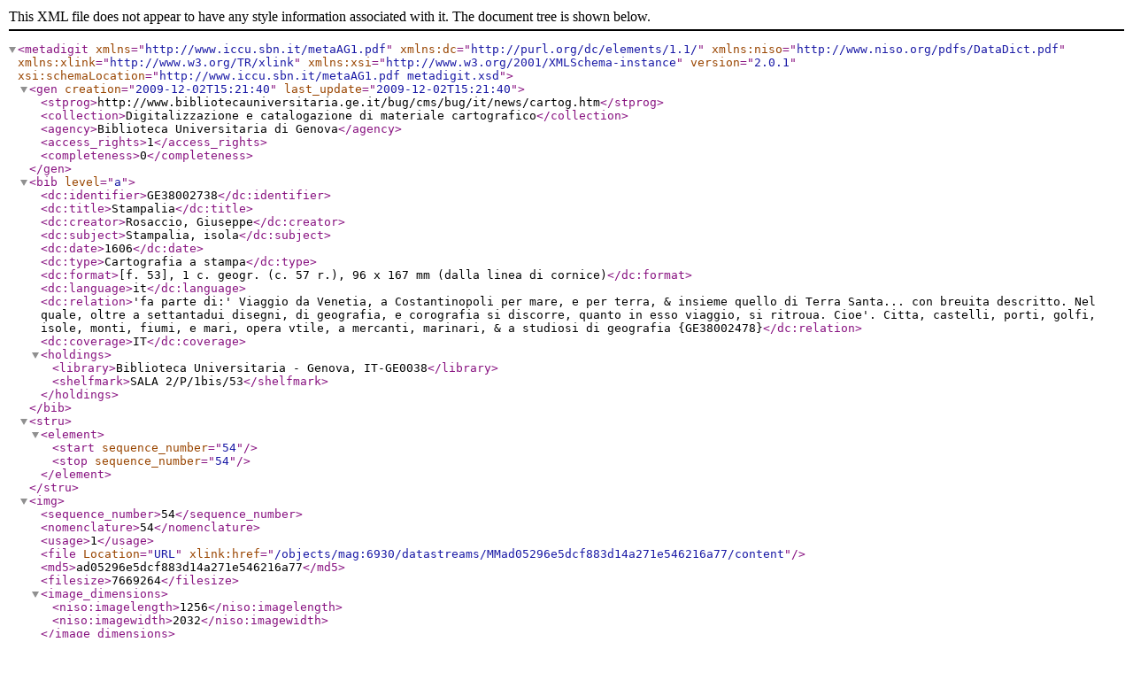

--- FILE ---
content_type: text/xml
request_url: https://bibliotecadigitale.regione.liguria.it/fedora/objects/mag:6983/datastreams/MMexport_OPAC/content
body_size: 1655
content:

<metadigit xmlns="http://www.iccu.sbn.it/metaAG1.pdf" xmlns:dc="http://purl.org/dc/elements/1.1/" xmlns:niso="http://www.niso.org/pdfs/DataDict.pdf" xmlns:xlink="http://www.w3.org/TR/xlink" xmlns:xsi="http://www.w3.org/2001/XMLSchema-instance" version="2.0.1" xsi:schemaLocation="http://www.iccu.sbn.it/metaAG1.pdf metadigit.xsd">
  <gen creation="2009-12-02T15:21:40" last_update="2009-12-02T15:21:40">
    <stprog>http://www.bibliotecauniversitaria.ge.it/bug/cms/bug/it/news/cartog.htm</stprog>
    <collection>Digitalizzazione e catalogazione di materiale cartografico</collection>
    <agency>Biblioteca Universitaria di Genova</agency>
    <access_rights>1</access_rights>
    <completeness>0</completeness>
  </gen>
  <bib level="a">
    <dc:identifier>GE38002738</dc:identifier>
    <dc:title>Stampalia</dc:title>
    <dc:creator>Rosaccio, Giuseppe</dc:creator>
    <dc:subject>Stampalia, isola</dc:subject>
    <dc:date>1606</dc:date>
    <dc:type>Cartografia a stampa</dc:type>
    <dc:format>[f. 53], 1 c. geogr. (c. 57 r.), 96 x 167 mm  (dalla linea di cornice)</dc:format>
    <dc:language>it</dc:language>
    <dc:relation>&apos;fa parte di:&apos; Viaggio da Venetia, a Costantinopoli per mare, e per terra, &amp; insieme quello di Terra Santa... con breuita descritto. Nel quale, oltre a settantadui disegni, di geografia, e corografia si discorre, quanto in esso viaggio, si ritroua. Cioe&apos;. Citta, castelli, porti, golfi, isole, monti, fiumi, e mari, opera vtile, a mercanti, marinari, &amp; a studiosi di geografia {GE38002478}</dc:relation>
    <dc:coverage>IT</dc:coverage>
    <holdings>
      <library>Biblioteca Universitaria - Genova, IT-GE0038</library>
      <shelfmark>SALA 2/P/1bis/53</shelfmark>
    </holdings>
  </bib>
  <stru>
    <element>
      <start sequence_number="54"></start>
      <stop sequence_number="54"></stop>
    </element>
  </stru>
  <img>
    <sequence_number>54</sequence_number>
    <nomenclature>54</nomenclature>
    <usage>1</usage>
    <file Location="URL" xlink:href="/objects/mag:6930/datastreams/MMad05296e5dcf883d14a271e546216a77/content"></file>
    <md5>ad05296e5dcf883d14a271e546216a77</md5>
    <filesize>7669264</filesize>
    <image_dimensions>
      <niso:imagelength>1256</niso:imagelength>
      <niso:imagewidth>2032</niso:imagewidth>
    </image_dimensions>
    <image_metrics>
      <niso:samplingfrequencyunit>2</niso:samplingfrequencyunit>
      <niso:samplingfrequencyplane>2</niso:samplingfrequencyplane>
      <niso:photometricinterpretation>RGB</niso:photometricinterpretation>
      <niso:bitpersample>8,8,8</niso:bitpersample>
    </image_metrics>
    <ppi>300</ppi>
    <format>
      <niso:name>TIF</niso:name>
      <niso:mime>image/tiff</niso:mime>
      <niso:compression>Uncompressed</niso:compression>
    </format>
    <scanning>
      <niso:scanningsystem>
        <niso:scanner_manufacturer>Lumiere Technology - www.lumiere-technology.com</niso:scanner_manufacturer>
        <niso:scanner_model>Jumboscan</niso:scanner_model>
        <niso:capture_software>Jumboscan Photoshop Plug-in</niso:capture_software>
      </niso:scanningsystem>
    </scanning>
    <datetimecreated>2003-11-03T18:45:04</datetimecreated>
    <altimg>
      <usage>2</usage>
      <file Location="URL" xlink:href="/objects/mag:6930/datastreams/MM0179b6a4bf712f16977abdbb52c57787/content"></file>
      <md5>0179b6a4bf712f16977abdbb52c57787</md5>
      <filesize>174142</filesize>
      <image_dimensions>
        <niso:imagelength>628</niso:imagelength>
        <niso:imagewidth>1016</niso:imagewidth>
      </image_dimensions>
      <ppi>150</ppi>
      <format>
        <niso:name>JPG</niso:name>
        <niso:mime>image/jpeg</niso:mime>
      </format>
      <datetimecreated>2009-10-07T17:20:18</datetimecreated>
    </altimg>
    <altimg>
      <usage>3</usage>
      <file Location="URL" xlink:href="/objects/mag:6930/datastreams/MM433a9ad996e3738f13a9af2f23b17467/content"></file>
      <md5>433a9ad996e3738f13a9af2f23b17467</md5>
      <filesize>88153</filesize>
      <image_dimensions>
        <niso:imagelength>414</niso:imagelength>
        <niso:imagewidth>671</niso:imagewidth>
      </image_dimensions>
      <ppi>100</ppi>
      <format>
        <niso:name>JPG</niso:name>
        <niso:mime>image/jpeg</niso:mime>
      </format>
      <datetimecreated>2009-10-08T09:11:39</datetimecreated>
    </altimg>
  </img>
</metadigit>
